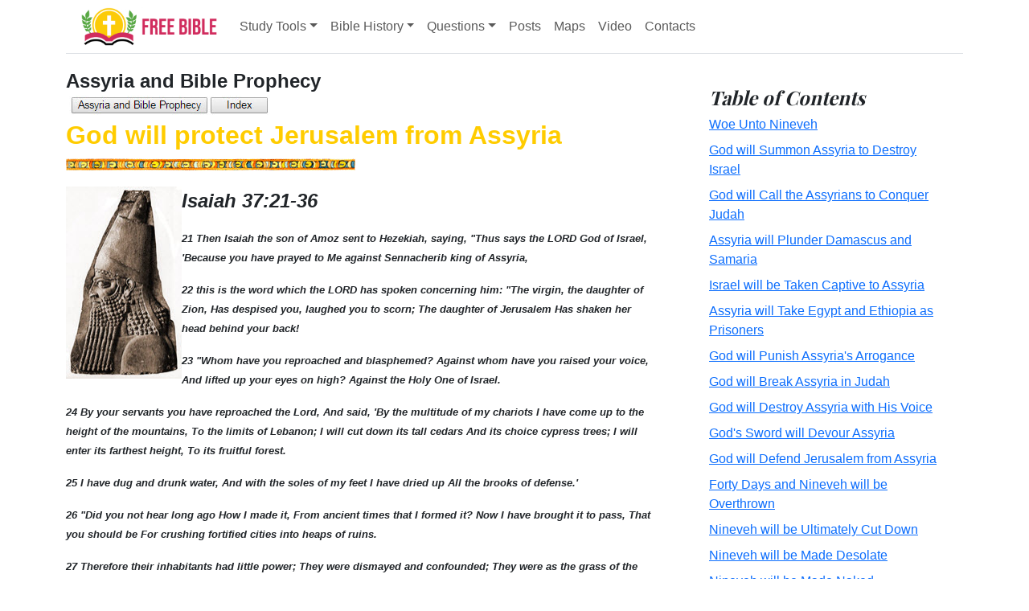

--- FILE ---
content_type: text/html; charset=UTF-8
request_url: https://www.free-bible.com/assyria_and_bible_prophecy/assyria_and_bible_prophecy_god_will_protect_jerusalem_from_assyria.php
body_size: 11237
content:
<!doctype html>
<html lang="en">
<head>
  <meta charset="utf-8">
  <meta name="viewport" content="width=device-width, initial-scale=1">
  <link rel="stylesheet" href="/assets/libs/bootstrap/css/bootstrap.min.css">
  <link href="https://fonts.googleapis.com/css?family=Playfair&#43;Display:700,900&amp;display=swap" rel="stylesheet">
  <link href="/assets/libs/fontawesome/css/all.min.css" rel="stylesheet">
  <link rel="stylesheet" href="/assets/mega-menu/style.css">
  <link rel="stylesheet" href="/assets/css/custom.css">
  <link rel="apple-touch-icon" sizes="180x180" href="/assets/favicon/apple-touch-icon.png">
<link rel="icon" type="image/png" sizes="32x32" href="/assets/favicon/favicon-32x32.png">
<link rel="icon" type="image/png" sizes="16x16" href="/assets/favicon/favicon-16x16.png">
<link rel="manifest" href="/assets/favicon/site.webmanifest">
<link rel="shortcut icon" href="/assets/favicon/favicon.ico">
<meta name="msapplication-TileColor" content="#ffc40d">
<meta name="msapplication-config" content="/assets/favicon/browserconfig.xml">
<meta name="theme-color" content="#ffffff">  <title>God will protect Jerusalem from Assyria - Assyria and Bible Prophecy (Free Bible)</title>
  <meta name="description" content="God will protect Jerusalem for his Name sake and his Servant David's. Free Bible presents an overview of Assyria and Bible Prophecy.">
  <script async src="https://pagead2.googlesyndication.com/pagead/js/adsbygoogle.js?client=ca-pub-6670564004863948" crossorigin="anonymous"></script>
</head>
<body>
  <div class="container">
    <nav class="navbar navbar-expand-lg py-1 mb-3 border-bottom">
  <div class="container-fluid">
    <a class="navbar-brand" href="/"><img src="/assets/img/free-bible-logoV3.png" width="180" alt="Free Bible Online logo"></a>
    <button class="navbar-toggler collapsed" type="button" data-bs-toggle="collapse" data-bs-target="#navbar-content">
      <div class="hamburger-toggle">
        <div class="hamburger">
          <span></span>
          <span></span>
          <span></span>
        </div>
      </div>
    </button>
    <div class="collapse navbar-collapse" id="navbar-content">
      <ul class="navbar-nav mr-auto mb-2 mb-lg-0">
        <li class="nav-item dropdown">
          <a class="nav-link dropdown-toggle" href="#" data-bs-toggle="dropdown" data-bs-auto-close="outside">Study Tools</a>
          <ul class="dropdown-menu shadow">
            <li><a class="dropdown-item" href="/kjv/">Online Bible (KJV)</a></li>
            <li><a class="dropdown-item" href="/studybible/">Picture Study Bible</a></li>
            <li><a class="dropdown-item" href="/smiths/">Smith's Bible Dictionary</a></li>
            <li><a class="dropdown-item" href="/eastons/">Easton's Bible Dictionary</a></li>
            <li><a class="dropdown-item" href="/faussets/">Fausset's Bible Dictionary</a></li>
            <li><a class="dropdown-item" href="/schaffs/">Schaff's Bible Dictionary</a></li>
            <li><a class="dropdown-item" href="/naves/">Naves Topical Bible</a></li>
            <li><a class="dropdown-item" href="/isbe/">ISBE Bible Dictionary</a></li>
            <li><a class="dropdown-item" href="/hitchcock/">Hitchcock's Bible Names Dictionary</a></li>
            <li><a class="dropdown-item" href="/matthew/">Matthew Henry's Commentary</a></li>
            <li><a class="dropdown-item" href="/ibh/">Illustrated Bible History</a></li>
        </ul>
      </li>
      <li class="nav-item dropdown dropdown-mega position-static">
        <a class="nav-link dropdown-toggle" href="#" data-bs-toggle="dropdown" data-bs-auto-close="outside">Bible History</a>
        <div class="dropdown-menu shadow">
          <div class="mega-content px-1">
            <div class="container-fluid">
              <div class="row">
                <div class="col-12 col-sm-4 col-md-3 py-1">
                  <ul class="list-group list-group-flush">
                    <li class="list-group-item"><a class="dropdown-item px-0" href="/assyrian-social-structure/">Ancient Assyrian</a></li>
                    <li class="list-group-item"><a class="dropdown-item px-0" href="/babylonia/">Ancient Babylonia</a></li>
                    <li class="list-group-item"><a class="dropdown-item px-0" href="/map-israel-joshua/">Ancient Canaan</a></li>
                    <li class="list-group-item"><a class="dropdown-item px-0" href="/timeline/">Ancient History Timeline</a></li>
                    <li class="list-group-item"><a class="dropdown-item px-0" href="/ancient_oil_lamps/">Ancient Oil Lamps</a></li>
                    <li class="list-group-item"><a class="dropdown-item px-0" href="/antonia-fortress/">Antonia Fortress</a></li>
                    <li class="list-group-item"><a class="dropdown-item px-0" href="/assyria_archaeology/">Archaeology of Ancient Assyria</a></li>
                    <li class="list-group-item"><a class="dropdown-item px-0" href="/assyria_and_bible_prophecy/">Assyria and Bible Prophecy</a></li>
                    <li class="list-group-item"><a class="dropdown-item px-0" href="/augustus/">Augustus Caesar</a></li>
                    <li class="list-group-item"><a class="dropdown-item px-0" href="/biblestudy/">Background Bible Study</a></li>
                    <li class="list-group-item"><a class="dropdown-item px-0" href="/thebible/">Bible</a></li>
                    <li class="list-group-item"><a class="dropdown-item px-0" href="/geography/">Biblical Geography</a></li>
                    <li class="list-group-item"><a class="dropdown-item px-0" href="/empires/">Fallen Empires</a></li>
                    <li class="list-group-item"><a class="dropdown-item px-0" href="/jerusalem/">First Century Jerusalem</a></li>
                    <li class="list-group-item"><a class="dropdown-item px-0" href="/latin/">Glossary of Latin Words</a></li>
                  </ul>
                </div>
                <div class="col-12 col-sm-4 col-md-3 py-1">
                  <ul class="list-group list-group-flush">
                    <li class="list-group-item"><a class="dropdown-item px-0" href="/herod_agrippa_i/">Herod Agrippa I</a></li>
                    <li class="list-group-item"><a class="dropdown-item px-0" href="/herod_antipas/">Herod Antipas</a></li>
                    <li class="list-group-item"><a class="dropdown-item px-0" href="/herod_the_great/">Herod the Great</a></li>
                    <li class="list-group-item"><a class="dropdown-item px-0" href="/jewishtemple/">Herod's Temple</a></li>
                    <li class="list-group-item"><a class="dropdown-item px-0" href="/highpriests/">High Priest's</a></li>
                    <li class="list-group-item"><a class="dropdown-item px-0" href="/jewishliterature/">Jewish Literature</a></li>
                    <li class="list-group-item"><a class="dropdown-item px-0" href="/texts/">Library collection</a></li>
                    <li class="list-group-item"><a class="dropdown-item px-0" href="/map-davids-kingdom/">Map of David's Kingdom</a></li>
                    <li class="list-group-item"><a class="dropdown-item px-0" href="/map_israel_judah/">Map of the Divided Kingdom</a></li>
                    <li class="list-group-item"><a class="dropdown-item px-0" href="/map_jesus/">Map of the Ministry of Jesus</a></li>
                    <li class="list-group-item"><a class="dropdown-item px-0" href="/books/">Matthew Henry Bible Commentary</a></li>
                    <li class="list-group-item"><a class="dropdown-item px-0" href="/messianicprophecy/">Messianic Prophecy</a></li>
                    <li class="list-group-item"><a class="dropdown-item px-0" href="/nero/">Nero Caesar Emperor</a></li>
                    <li class="list-group-item"><a class="dropdown-item px-0" href="/maps/">Online Bible Maps</a></li>
                    <li class="list-group-item"><a class="dropdown-item px-0" href="/pontius_pilate/">Pontius Pilate</a></li>
                  </ul>
                </div>
                <div class="col-12 col-sm-4 col-md-3 py-1">
                  <ul class="list-group list-group-flush">
                    <li class="list-group-item"><a class="dropdown-item px-0" href="/pauls_first_mission_map/">Paul's First Missionary Journey</a></li>
                    <li class="list-group-item"><a class="dropdown-item px-0" href="/pauls_second_mission_map/">Paul's Second Missionary Journey</a></li>
                    <li class="list-group-item"><a class="dropdown-item px-0" href="/pauls_third_mission_map/">Paul's Third Missionary Journey</a></li>
                    <li class="list-group-item"><a class="dropdown-item px-0" href="/tabernacle/">Tabernacle of Ancient Israel</a></li>
                    <li class="list-group-item"><a class="dropdown-item px-0" href="/taxcollectors/">Tax Collectors</a></li>
                    <li class="list-group-item"><a class="dropdown-item px-0" href="/map_babylonian_captivity/">The Babylonian Captivity</a></li>
                    <li class="list-group-item"><a class="dropdown-item px-0" href="/black-obelisk/">The Black Obelisk of Shalmaneser</a></li>
                    <li class="list-group-item"><a class="dropdown-item px-0" href="/new-testament-books/">The Books of the New Testament</a></li>
                    <li class="list-group-item"><a class="dropdown-item px-0" href="/gentile_court/">The Court of the Gentiles</a></li>
                    <li class="list-group-item"><a class="dropdown-item px-0" href="/court-of-women/">The Court of the Women</a></li>
                    <li class="list-group-item"><a class="dropdown-item px-0" href="/destruction_of_israel/">The Destruction of Israel</a></li>
                    <li class="list-group-item"><a class="dropdown-item px-0" href="/map_fall_of_judah/">The Fall of Judah with Map</a></li>
                    <li class="list-group-item"><a class="dropdown-item px-0" href="/rome/">The History Of Rome</a></li>
                    <li class="list-group-item"><a class="dropdown-item px-0" href="/bible/">The Incredible Bible</a></li>
                  </ul>
                </div>
                <div class="col-12 col-sm-12 col-md-3 py-1">
                  <ul class="list-group list-group-flush">
                    <li class="list-group-item"><a class="dropdown-item px-0" href="/jewishyear/">The Jewish Calendar</a></li>
                    <li class="list-group-item"><a class="dropdown-item px-0" href="/chart_jesus_chronology/">The Life of Jesus</a></li>
                    <li class="list-group-item"><a class="dropdown-item px-0" href="/jesus/">The Life of Jesus</a></li>
                    <li class="list-group-item"><a class="dropdown-item px-0" href="/namesofgod/">The Names of God</a></li>
                    <li class="list-group-item"><a class="dropdown-item px-0" href="/new-testament/">The New Testament</a></li>
                    <li class="list-group-item"><a class="dropdown-item px-0" href="/old-testament/">The Old Testament</a></li>
                    <li class="list-group-item"><a class="dropdown-item px-0" href="/passion/">The Passion of the Christ</a></li>
                    <li class="list-group-item"><a class="dropdown-item px-0" href="/pharisees/">The Pharisees</a></li>
                    <li class="list-group-item"><a class="dropdown-item px-0" href="/the-sacred-year-of-israel/">The Sacred Year of Israel</a></li>
                    <li class="list-group-item"><a class="dropdown-item px-0" href="/samaritans/">The Samaritans</a></li>
                    <li class="list-group-item"><a class="dropdown-item px-0" href="/scribes/">The Scribes</a></li>
                  </ul>
                </div>
              </div>
            </div>
          </div>
        </div>
      </li>
      <li class="nav-item dropdown">
        <a class="nav-link dropdown-toggle" href="#" data-bs-toggle="dropdown" data-bs-auto-close="outside">Questions</a>
        <ul class="dropdown-menu shadow">
          <li><a class="dropdown-item" href="/ancientquestions">Ancient Questions</a></li>
          <li><a class="dropdown-item" href="/biblestudyquestions">Bible Study Questions</a></li>
      </ul>
    </li>
      <li class="nav-item"><a class="nav-link" href="/posts">Posts</a></li>
      <li class="nav-item"><a class="nav-link" href="/map">Maps</a></li>
      <li class="nav-item"><a class="nav-link" href="/video">Video</a></li>
      <li class="nav-item"><a class="nav-link" href="/contact">Contacts</a></li>
    </ul>
    <!--
    <form class="d-flex ms-auto">
    <div class="input-group">
    <input class="form-control border-0 mr-2" type="search" placeholder="Search" aria-label="Search">
    <button class="btn btn-primary border-0" type="submit">Search</button>
  </div>
</form>
-->
</div>
</div>
</nav>
  </div>

  <main class="container">

    <div class="row g-5">
      <div class="col-md-8">

<font size="5"><b>Assyria and Bible Prophecy</b></font><br>
&nbsp;<a href="https://www.free-bible.com/assyria_and_bible_prophecy"><img border="0" src="assyria-bible-prophecy.jpg" width="174" height="25" alt="Assyria and Bible Prophecy"></a><a href="https://www.free-bible.com/assyria_and_bible_prophecy/index.php"><img border="0" src="index-assyria.jpg" width="76" height="25" alt="Index to Assyria and Bible Prophecy"></a><P>
<span style="letter-spacing: normal"><b>
<font face="Arial" size="6" color="#FFCC00">God will protect Jerusalem from
Assyria</font></b></span><br>
<img border="0" alt="bar1.jpg" src="bar1.jpg" width="360" height="15"></P>
<p>
<font size="5" style="font-family: Arial">
<img border="0" src="sargon-2.jpg" alt="King of Assyria" align="left" width="144" height="239"></font></p>
<p>
<b><i>
<font size="5">
Isaiah 37:21-36</font></i></b></p>
<p>
<b><i>
<font size="2">
21 Then Isaiah the son of Amoz sent to Hezekiah, saying, &quot;Thus says the LORD God
of Israel, 'Because you have prayed to Me against Sennacherib king of Assyria,</font></i></b></p>
<p>
<b><i>
<font size="2">
22 this is the word which the LORD has spoken concerning him: &quot;The virgin, the
daughter of Zion, Has despised you, laughed you to scorn; The daughter of
Jerusalem Has shaken her head behind your back!</font></i></b></p>
<p>
<b><i>
<font size="2">
23 &quot;Whom have you reproached and blasphemed? Against whom have you raised your
voice, And lifted up your eyes on high? Against the Holy One of Israel.</font></i></b></p>
<p>
<b><i>
<font size="2">
24 By your servants you have reproached the Lord, And said, 'By the multitude of
my chariots I have come up to the height of the mountains, To the limits of
Lebanon; I will cut down its tall cedars And its choice cypress trees; I will
enter its farthest height, To its fruitful forest.</font></i></b></p>
<p>
<b><i>
<font size="2">
25 I have dug and drunk water, And with the soles of my feet I have dried up All
the brooks of defense.'</font></i></b></p>
<p>
<b><i>
<font size="2">
26 &quot;Did you not hear long ago How I made it, From ancient times that I formed
it? Now I have brought it to pass, That you should be For crushing fortified
cities into heaps of ruins.</font></i></b></p>
<p>
<b><i>
<font size="2">
27 Therefore their inhabitants had little power; They were dismayed and
confounded; They were as the grass of the field And the green herb, As the grass
on the housetops And grain blighted before it is grown.</font></i></b></p>
<p>
<b><i>
<font size="2">
28 &quot;But I know your dwelling place, Your going out and your coming in, And your
rage against Me.</font></i></b></p>
<p>
<b><i>
<font size="2">
29 Because your rage against Me and your tumult Have come up to My ears,
Therefore I will put My hook in your nose And My bridle in your lips, And I will
turn you back By the way which you came.&quot;'</font></i></b></p>
<p>
<b><i>
<font size="2">
30 &quot;This shall be a sign to you: You shall eat this year such as grows of
itself, And the second year what springs from the same; Also in the third year
sow and reap, Plant vineyards and eat the fruit of them.</font></i></b></p>
<p>
<b><i>
<font size="2">
31 And the remnant who have escaped of the house of Judah Shall again take root
downward, And bear fruit upward.</font></i></b></p>
<p>
<b><i>
<font size="2">
32 For out of Jerusalem shall go a remnant, And those who escape from Mount
Zion. The zeal of the LORD of hosts will do this.</font></i></b></p>
<p>
<b><i>
<font size="2">
33 &quot;Therefore thus says the LORD concerning the king of Assyria: 'He shall not
come into this city, Nor shoot an arrow there, Nor come before it with shield,
Nor build a siege mound against it.</font></i></b></p>
<p>
<b><i>
<font size="2">
34 By the way that he came, By the same shall he return; And he shall not come
into this city,' Says the LORD.</font></i></b></p>
<p>
<b><i>
<font size="2">
35 'For I will defend this city, to save it For My own sake and for My servant
David's sake.'&quot;</font></i></b></p>
<p>
<b><i>
<font size="2">
36 Then the angel of the LORD went
out, and killed in the camp of the Assyrians one hundred and eighty-five
thousand; and when people arose early in the morning, there were the corpses --
all dead.</font></i></b></p>
<p>
<b><i>
<font size="2">
37 So Sennacherib king of Assyria departed and went away, returned home, and
remained at Nineveh.</font></i></b></p>
<p>
<b><i>
<font size="2">
38 Now it came to pass, as he was worshiping in the house of Nisroch his god,
that his sons Adrammelech and Sharezer struck him down with the sword; and they
escaped into the land of Ararat. Then Esarhaddon his son reigned in his place.</font></i></b></p>
<p>
&nbsp;</p>
<p>? The miracle of the
Angel of the Lord destroying the army of Assyria was truly one of the most
powerful miracles of the entire Bible. It is recorded 3 times in the Old
Testament (Isaiah 37; 2 Kings 18-19; and 2 Chronicles 32).</font></p>
<p>? In one night the
Angel of the Lord slew the entire Assyrian army (701 B.C.).</font></p>
<P>
<img border="0" alt="bar1.jpg" src="bar1.jpg" width="360" height="15"></P>

  <div class="row">
    <h3 class="pb-4 mb-4 fst-italic border-bottom">Read The Bible</h3>
    <div class="col-md-4 col-sm-12">
      <ul class="list-unstyled text-small">
        <li class="mb-2"><a class="link-secondary text-decoration-none mb-2" href="https://coursebible.com/geneva-bible-gnv">1599 Geneva Bible (GNV)</a></li>
        <li class="mb-2"><a class="link-secondary text-decoration-none mb-2" href="https://coursebible.com/st-century-king-james-version-kj21">21st Century King James Version (KJ21)</a></li>
        <li class="mb-2"><a class="link-secondary text-decoration-none mb-2" href="https://coursebible.com/american-standard-version-asv">American Standard Version (ASV)</a></li>
        <li class="mb-2"><a class="link-secondary text-decoration-none mb-2" href="https://coursebible.com/amplified-bible-amp">Amplified Bible (AMP)</a></li>
        <li class="mb-2"><a class="link-secondary text-decoration-none mb-2" href="https://coursebible.com/amplified-bible-classic-edition-ampc">Amplified Bible, Classic Edition (AMPC)</a></li>
        <li class="mb-2"><a class="link-secondary text-decoration-none mb-2" href="https://coursebible.com/authorized-king-james-version-akjv">Authorized (King James) Version (AKJV)</a></li>
        <li class="mb-2"><a class="link-secondary text-decoration-none mb-2" href="https://coursebible.com/brg-bible-brg">BRG Bible (BRG)</a></li>
        <li class="mb-2"><a class="link-secondary text-decoration-none mb-2" href="https://coursebible.com/christian-standard-bible-csb">Christian Standard Bible (CSB)</a></li>
        <li class="mb-2"><a class="link-secondary text-decoration-none mb-2" href="https://coursebible.com/common-english-bible-ceb">Common English Bible (CEB)</a></li>
        <li class="mb-2"><a class="link-secondary text-decoration-none mb-2" href="https://coursebible.com/complete-jewish-bible-cjb">Complete Jewish Bible (CJB)</a></li>
        <li class="mb-2"><a class="link-secondary text-decoration-none mb-2" href="https://coursebible.com/contemporary-english-version-cev">Contemporary English Version (CEV)</a></li>
        <li class="mb-2"><a class="link-secondary text-decoration-none mb-2" href="https://coursebible.com/darby-translation-darby">Darby Translation (DARBY)</a></li>
        <li class="mb-2"><a class="link-secondary text-decoration-none mb-2" href="https://coursebible.com/disciples-literal-new-testament-dlnt">Disciples’ Literal New Testament (DLNT)</a></li>
        <li class="mb-2"><a class="link-secondary text-decoration-none mb-2" href="https://coursebible.com/douay-rheims-1899-american-edition-dra">Douay-Rheims 1899 American Edition (DRA)</a></li>
        <li class="mb-2"><a class="link-secondary text-decoration-none mb-2" href="https://coursebible.com/easy-to-read-version-erv">Easy-to-Read Version (ERV)</a></li>
        <li class="mb-2"><a class="link-secondary text-decoration-none mb-2" href="https://coursebible.com/english-standard-version-esv">English Standard Version (ESV)</a></li>
        <li class="mb-2"><a class="link-secondary text-decoration-none mb-2" href="https://coursebible.com/english-standard-version-anglicised-esvuk">English Standard Version Anglicised (ESVUK)</a></li>
        <li class="mb-2"><a class="link-secondary text-decoration-none mb-2" href="https://coursebible.com/evangelical-heritage-version-ehv">Evangelical Heritage Version (EHV)</a></li>
        <li class="mb-2"><a class="link-secondary text-decoration-none mb-2" href="https://coursebible.com/expanded-bible-exb">Expanded Bible (EXB)</a></li>
        <li class="mb-2"><a class="link-secondary text-decoration-none mb-2" href="https://coursebible.com/god-s-word-translation-gw">GOD’S WORD Translation (GW)</a></li>
        <li class="mb-2"><a class="link-secondary text-decoration-none mb-2" href="https://coursebible.com/good-news-translation-gnt">Good News Translation (GNT)</a></li>
        <li class="mb-2"><a class="link-secondary text-decoration-none mb-2" href="https://coursebible.com/holman-christian-standard-bible-hcsb">Holman Christian Standard Bible (HCSB)</a></li>
      </ul>
    </div>
    <div class="col-md-4 col-sm-12">
      <ul class="list-unstyled text-small">
        <li class="mb-2"><a class="link-secondary text-decoration-none mb-2" href="https://coursebible.com/international-children-s-bible-icb">International Children’s Bible (ICB)</a></li>
        <li class="mb-2"><a class="link-secondary text-decoration-none mb-2" href="https://coursebible.com/international-standard-version-isv">International Standard Version (ISV)</a></li>
        <li class="mb-2"><a class="link-secondary text-decoration-none mb-2" href="https://coursebible.com/j-b-phillips-new-testament-phillips">J.B. Phillips New Testament (PHILLIPS)</a></li>
        <li class="mb-2"><a class="link-secondary text-decoration-none mb-2" href="https://coursebible.com/jubilee-bible-2000-jub">Jubilee Bible 2000 (JUB)</a></li>
        <li class="mb-2"><a class="link-secondary text-decoration-none mb-2" href="https://coursebible.com/king-james-version-kjv">King James Version (KJV)</a></li>
        <li class="mb-2"><a class="link-secondary text-decoration-none mb-2" href="https://coursebible.com/lexham-english-bible-leb">Lexham English Bible (LEB)</a></li>
        <li class="mb-2"><a class="link-secondary text-decoration-none mb-2" href="https://coursebible.com/living-bible-tlb">Living Bible (TLB)</a></li>
        <li class="mb-2"><a class="link-secondary text-decoration-none mb-2" href="https://coursebible.com/modern-english-version-mev">Modern English Version (MEV)</a></li>
        <li class="mb-2"><a class="link-secondary text-decoration-none mb-2" href="https://coursebible.com/mounce-reverse-interlinear-new-testament-mounce">Mounce Reverse Interlinear New Testament (MOUNCE)</a></li>
        <li class="mb-2"><a class="link-secondary text-decoration-none mb-2" href="https://coursebible.com/names-of-god-bible-nog">Names of God Bible (NOG)</a></li>
        <li class="mb-2"><a class="link-secondary text-decoration-none mb-2" href="https://coursebible.com/new-american-bible-revised-edition-nabre">New American Bible (Revised Edition) (NABRE)</a></li>
        <li class="mb-2"><a class="link-secondary text-decoration-none mb-2" href="https://coursebible.com/new-american-standard-bible-nasb">New American Standard Bible (NASB)</a></li>
        <li class="mb-2"><a class="link-secondary text-decoration-none mb-2" href="https://coursebible.com/new-american-standard-bible-1995-nasb1995">New American Standard Bible 1995 (NASB1995)</a></li>
        <li class="mb-2"><a class="link-secondary text-decoration-none mb-2" href="https://coursebible.com/new-catholic-bible-ncb">New Catholic Bible (NCB)</a></li>
        <li class="mb-2"><a class="link-secondary text-decoration-none mb-2" href="https://coursebible.com/new-century-version-ncv">New Century Version (NCV)</a></li>
        <li class="mb-2"><a class="link-secondary text-decoration-none mb-2" href="https://coursebible.com/new-english-translation-net">New English Translation (NET)</a></li>
        <li class="mb-2"><a class="link-secondary text-decoration-none mb-2" href="https://coursebible.com/new-international-reader-s-version-nirv">New International Reader's Version (NIRV)</a></li>
        <li class="mb-2"><a class="link-secondary text-decoration-none mb-2" href="https://coursebible.com/new-international-version-uk-nivuk">New International Version - UK (NIVUK)</a></li>
        <li class="mb-2"><a class="link-secondary text-decoration-none mb-2" href="https://coursebible.com/new-international-version-niv">New International Version (NIV)</a></li>
        <li class="mb-2"><a class="link-secondary text-decoration-none mb-2" href="https://coursebible.com/new-king-james-version-nkjv">New King James Version (NKJV)</a></li>
        <li class="mb-2"><a class="link-secondary text-decoration-none mb-2" href="https://coursebible.com/new-life-version-nlv">New Life Version (NLV)</a></li>
        <li class="mb-2"><a class="link-secondary text-decoration-none mb-2" href="https://coursebible.com/new-living-translation-nlt">New Living Translation (NLT)</a></li>
      </ul>
    </div>
    <div class="col-md-4 col-sm-12">
      <ul class="list-unstyled text-small">
        <li class="mb-2"><a class="link-secondary text-decoration-none mb-2" href="https://coursebible.com/new-matthew-bible-nmb">New Matthew Bible (NMB)</a></li>
        <li class="mb-2"><a class="link-secondary text-decoration-none mb-2" href="https://coursebible.com/new-revised-standard-version-nrsv">New Revised Standard Version (NRSV)</a></li>
        <li class="mb-2"><a class="link-secondary text-decoration-none mb-2" href="https://coursebible.com/new-revised-standard-version-catholic-edition-nrsvce">New Revised Standard Version Catholic Edition (NRSVCE)</a></li>
        <li class="mb-2"><a class="link-secondary text-decoration-none mb-2" href="https://coursebible.com/new-revised-standard-version-anglicised-nrsva">New Revised Standard Version, Anglicised (NRSVA)</a></li>
        <li class="mb-2"><a class="link-secondary text-decoration-none mb-2" href="https://coursebible.com/new-revised-standard-version-anglicised-catholic-edition-nrsvace">New Revised Standard Version, Anglicised Catholic Edition (NRSVACE)</a></li>
        <li class="mb-2"><a class="link-secondary text-decoration-none mb-2" href="https://coursebible.com/new-testament-for-everyone-nte">New Testament for Everyone (NTE)</a></li>
        <li class="mb-2"><a class="link-secondary text-decoration-none mb-2" href="https://coursebible.com/orthodox-jewish-bible-ojb">Orthodox Jewish Bible (OJB)</a></li>
        <li class="mb-2"><a class="link-secondary text-decoration-none mb-2" href="https://coursebible.com/revised-geneva-translation-rgt">Revised Geneva Translation (RGT)</a></li>
        <li class="mb-2"><a class="link-secondary text-decoration-none mb-2" href="https://coursebible.com/revised-standard-version-rsv">Revised Standard Version (RSV)</a></li>
        <li class="mb-2"><a class="link-secondary text-decoration-none mb-2" href="https://coursebible.com/revised-standard-version-catholic-edition-rsvce">Revised Standard Version Catholic Edition (RSVCE)</a></li>
        <li class="mb-2"><a class="link-secondary text-decoration-none mb-2" href="https://coursebible.com/the-message-msg">The Message (MSG)</a></li>
        <li class="mb-2"><a class="link-secondary text-decoration-none mb-2" href="https://coursebible.com/the-voice-voice">The Voice (VOICE)</a></li>
        <li class="mb-2"><a class="link-secondary text-decoration-none mb-2" href="https://coursebible.com/tree-of-life-version-tlv">Tree of Life Version (TLV)</a></li>
        <li class="mb-2"><a class="link-secondary text-decoration-none mb-2" href="https://coursebible.com/world-english-bible-web">World English Bible (WEB)</a></li>
        <li class="mb-2"><a class="link-secondary text-decoration-none mb-2" href="https://coursebible.com/worldwide-english-new-testament-we">Worldwide English (New Testament) (WE)</a></li>
        <li class="mb-2"><a class="link-secondary text-decoration-none mb-2" href="https://coursebible.com/wycliffe-bible-wyc">Wycliffe Bible (WYC)</a></li>
        <li class="mb-2"><a class="link-secondary text-decoration-none mb-2" href="https://coursebible.com/young-s-literal-translation-ylt">Young's Literal Translation (YLT)</a></li>
      </ul>
    </div>
  </div>
</div>

<div class="col-md-4">
  <div class="position-sticky" style="top: 2rem;">
          <div class="p-4">
        <h4 class="fst-italic">Table of Contents</h4>
      <ul class="list-unstyled mb-0">
  <li class="mb-2"><a href="/assyria_and_bible_prophecy/assyria_and_bible_prophecy_woe_unto_nineveh.php">Woe Unto Nineveh</a></li>
  <li class="mb-2"><a href="/assyria_and_bible_prophecy/assyria_and_bible_prophecy_god_will_call_assyria_to_destroy_israel.php">God will Summon Assyria to Destroy Israel</a></li>
  <li class="mb-2"><a href="/assyria_and_bible_prophecy/assyria_and_bible_prophecy_god_will_call_the_assyrians_to_conquer_judah.php">God will Call the Assyrians to Conquer Judah</a></li>
  <li class="mb-2"><a href="/assyria_and_bible_prophecy/assyria_and_bible_prophecy_assyria_will_plunder_damascus_and_samaria.php">Assyria will Plunder Damascus and Samaria</a></li>
  <li class="mb-2"><a href="/assyria_and_bible_prophecy/assyria_and_bible_prophecy_israel_will_be_taken_captive_to_assyria.php">Israel will be Taken Captive to Assyria</a></li>
  <li class="mb-2"><a href="/assyria_and_bible_prophecy/assyria_and_bible_prophecy_assyria_will_take_egypt_and_ethiopia_as_prisoners.php">Assyria will Take Egypt and Ethiopia as Prisoners</a></li>
  <li class="mb-2"><a href="/assyria_and_bible_prophecy/assyria_and_bible_prophecy_god_will_punish_assyria_s_arrogance.php">God will Punish Assyria's Arrogance</a></li>
  <li class="mb-2"><a href="/assyria_and_bible_prophecy/assyria_and_bible_prophecy_god_will_break_assyria_in_his_land.php">God will Break Assyria in Judah</a></li>
  <li class="mb-2"><a href="/assyria_and_bible_prophecy/assyria_and_bible_prophecy_god_will_destroy_assyria_with_his_voice.php">God will Destroy Assyria with His Voice</a></li>
  <li class="mb-2"><a href="/assyria_and_bible_prophecy/assyria_and_bible_prophecy_god_s_sword_will_devour_assyria.php">God's Sword will Devour Assyria</a></li>
  <li class="mb-2"><a href="/assyria_and_bible_prophecy/assyria_and_bible_prophecy_god_will_defend_jerusalem_from_assyria.php">God will Defend Jerusalem from Assyria</a></li>
  <li class="mb-2"><a href="/assyria_and_bible_prophecy/assyria_and_bible_prophecy_40_days_and_nineveh_will_be_overthrown.php">Forty Days and Nineveh will be Overthrown</a></li>
  <li class="mb-2"><a href="/assyria_and_bible_prophecy/assyria_and_bible_prophecy_nineveh_will_be_ultimately_cut_down.php">Nineveh will be Ultimately Cut Down</a></li>
  <li class="mb-2"><a href="/assyria_and_bible_prophecy/assyria_and_bible_prophecy_nineveh_will_be_made_desolate.php">Nineveh will be Made Desolate</a></li>
  <li class="mb-2"><a href="/assyria_and_bible_prophecy/assyria_and_bible_prophecy_nineveh_will_be_made_naked.php">Nineveh will be Made Naked</a></li>
  <li class="mb-2"><a href="/assyria_and_bible_prophecy/assyria_and_bible_prophecy_god_will_make_assyria_a_desolation.php">God will make Assyria a Desolation</a></li>
  <li class="mb-2"><a href="/assyria_and_bible_prophecy/assyria_and_bible_prophecy_the_pride_of_assyria_will_be_brought_down.php">The Pride of Assyria will be Brought Down</a></li>
  <li class="mb-2"><a href="/assyria_and_bible_prophecy/assyria_and_bible_prophecy_assyrians_will_accept_jesus.php">Assyrians will Accept Jesus</a></li>
</ul>
    </div>
      

    <div class="p-4">
      <h4 class="fst-italic">Main Menu</h4>
      <ul class="list-unstyled mb-0">
        <li class="mb-2"><a href="/assyrian-social-structure/">Ancient Assyrian Social Structure</a></li><li class="mb-2"><a href="/babylonia/">Ancient Babylonia</a></li><li class="mb-2"><a href="/map-israel-joshua/">Ancient Canaan During the Time of Joshua</a></li><li class="mb-2"><a href="/timeline/">Ancient History Timeline</a></li><li class="mb-2"><a href="/ancient_oil_lamps/">Ancient Oil Lamps</a></li><li class="mb-2"><a href="/antonia-fortress/">Antonia Fortress</a></li><li class="mb-2"><a href="/assyria_archaeology/">Archaeology of Ancient Assyria</a></li><li class="mb-2"><a href="/assyria_and_bible_prophecy/">Assyria and Bible Prophecy</a></li><li class="mb-2"><a href="/augustus/">Augustus Caesar</a></li><li class="mb-2"><a href="/biblestudy/">Background Bible Study</a></li><li class="mb-2"><a href="/thebible/">Bible</a></li><li class="mb-2"><a href="/geography/">Biblical Geography</a></li><li class="mb-2"><a href="/empires/">Fallen Empires - Archaeological Discoveries and the Bible</a></li><li class="mb-2"><a href="/jerusalem/">First Century Jerusalem</a></li><li class="mb-2"><a href="/latin/">Glossary of Latin Words</a></li><li class="mb-2"><a href="/herod_agrippa_i/">Herod Agrippa I</a></li><li class="mb-2"><a href="/herod_antipas/">Herod Antipas</a></li><li class="mb-2"><a href="/herod_the_great/">Herod the Great</a></li><li class="mb-2"><a href="/jewishtemple/">Herod's Temple</a></li><li class="mb-2"><a href="/highpriests/">High Priest's in New Testament Times</a></li><li class="mb-2"><a href="/jewishliterature/">Jewish Literature in New Testament Times</a></li><li class="mb-2"><a href="/texts/">Library collection</a></li><li class="mb-2"><a href="/map-davids-kingdom/">Map of David's Kingdom</a></li><li class="mb-2"><a href="/map_israel_judah/">Map of the Divided Kingdom - Israel and Judah</a></li><li class="mb-2"><a href="/map_jesus/">Map of the Ministry of Jesus</a></li><li class="mb-2"><a href="/books/">Matthew Henry Bible Commentary</a></li><li class="mb-2"><a href="/messianicprophecy/">Messianic Prophecy</a></li><li class="mb-2"><a href="/nero/">Nero Caesar Emperor</a></li><li class="mb-2"><a href="/maps/">Online Bible Maps</a></li><li class="mb-2"><a href="/pauls_first_mission_map/">Paul's First Missionary Journey</a></li><li class="mb-2"><a href="/pauls_second_mission_map/">Paul's Second Missionary Journey</a></li><li class="mb-2"><a href="/pauls_third_mission_map/">Paul's Third Missionary Journey</a></li><li class="mb-2"><a href="/pontius_pilate/">Pontius Pilate</a></li><li class="mb-2"><a href="/ancientquestions/">Questions About the Ancient World</a></li><li class="mb-2"><a href="/tabernacle/">Tabernacle of Ancient Israel</a></li><li class="mb-2"><a href="/taxcollectors/">Tax Collectors in New Testament Times</a></li><li class="mb-2"><a href="/map_babylonian_captivity/">The Babylonian Captivity</a></li><li class="mb-2"><a href="/black-obelisk/">The Black Obelisk of Shalmaneser</a></li><li class="mb-2"><a href="/new-testament-books/">The Books of the New Testament</a></li><li class="mb-2"><a href="/gentile_court/">The Court of the Gentiles</a></li><li class="mb-2"><a href="/court-of-women/">The Court of the Women in the Temple</a></li><li class="mb-2"><a href="/destruction_of_israel/">The Destruction of Israel</a></li><li class="mb-2"><a href="/map_fall_of_judah/">The Fall of Judah with Map</a></li><li class="mb-2"><a href="/rome/">The History Of Rome</a></li><li class="mb-2"><a href="/bible/">The Incredible Bible</a></li><li class="mb-2"><a href="/jewishyear/">The Jewish Calendar in Ancient Hebrew History</a></li><li class="mb-2"><a href="/chart_jesus_chronology/">The Life of Jesus in Chronological Order</a></li><li class="mb-2"><a href="/jesus/">The Life of Jesus in Harmony</a></li><li class="mb-2"><a href="/namesofgod/">The Names of God</a></li><li class="mb-2"><a href="/new-testament/">The New Testament</a></li><li class="mb-2"><a href="/old-testament/">The Old Testament</a></li><li class="mb-2"><a href="/passion/">The Passion of the Christ</a></li><li class="mb-2"><a href="/pharisees/">The Pharisees</a></li><li class="mb-2"><a href="/the-sacred-year-of-israel/">The Sacred Year of Israel in New Testament Times</a></li><li class="mb-2"><a href="/samaritans/">The Samaritans</a></li><li class="mb-2"><a href="/scribes/">The Scribes</a></li>      </ul>
    </div>

    <div class="p-4">
      <h4 class="fst-italic">Ancient Questions</h4>
      <ul class="list-unstyled mb-0">
        <li class="mb-2"><a href="/ancientquestions/why-do-the-huldah-gates-appear-different-in-ancient-replicas-and-modern-photos">Why Do the Huldah Gates Appear Different in Ancient Replicas and Modern Photos?</a></li><li class="mb-2"><a href="/ancientquestions/what-is-the-origin-of-the-japanese-and-chinese-peoples-a-biblical-perspective">What Is the Origin of the Japanese and Chinese Peoples? A Biblical Perspective</a></li><li class="mb-2"><a href="/ancientquestions/how-did-the-ancient-greeks-and-romans-practice-medicine-and-treat-illnesses">How did the ancient Greeks and Romans practice medicine and treat illnesses?</a></li><li class="mb-2"><a href="/ancientquestions/what-were-the-major-contributions-of-ancient-babylon-to-mathematics-and-astronomy">What were the major contributions of ancient Babylon to mathematics and astronomy?</a></li><li class="mb-2"><a href="/ancientquestions/how-did-the-ancient-persians-create-and-administer-their-vast-empire">How did the ancient Persians create and administer their vast empire?</a></li><li class="mb-2"><a href="/ancientquestions/what-were-the-cultural-and-artistic-achievements-of-ancient-india-particularly-during-the-gupta-empire">What were the cultural and artistic achievements of ancient India, particularly during the Gupta Empire?</a></li><li class="mb-2"><a href="/ancientquestions/how-did-ancient-civilizations-like-the-incas-and-aztecs-build-their-remarkable-cities-and-structures">How did ancient civilizations like the Incas and Aztecs build their remarkable cities and structures?</a></li><li class="mb-2"><a href="/ancientquestions/what-were-the-major-trade-routes-and-trading-practices-of-the-ancient-world">What were the major trade routes and trading practices of the ancient world?</a></li><li class="mb-2"><a href="/ancientquestions/what-was-the-role-of-slavery-in-ancient-societies-like-rome-and-greece">What was the role of slavery in ancient societies like Rome and Greece?</a></li><li class="mb-2"><a href="/ancientquestions/how-did-the-ancient-mayans-develop-their-sophisticated-calendar-system">How did the ancient Mayans develop their sophisticated calendar system?</a></li>      </ul>
    </div>

    <div class="p-4">
      <h4 class="fst-italic">Bible Study Questions</h4>
      <ul class="list-unstyled mb-0">
        <li class="mb-2"><a href="/biblestudyquestions/why-do-christians-celebrate-christmas">Why Do Christians Celebrate Christmas?</a></li><li class="mb-2"><a href="/biblestudyquestions/how-many-chapters-are-there-in-the-bible">How Many Chapters Are There in the Bible?</a></li><li class="mb-2"><a href="/biblestudyquestions/the-five-key-visions-in-the-new-testament">The Five Key Visions in the New Testament</a></li><li class="mb-2"><a href="/biblestudyquestions/the-400-year-prophecy-unpacking-genesis-15-and-the-journey-of-a-people">The 400-Year Prophecy: Unpacking Genesis 15 and the Journey of a People</a></li><li class="mb-2"><a href="/biblestudyquestions/the-authorized-king-james-version-akjv">The Authorized (King James) Version (AKJV): Historical Significance, Translation Methodology, and Lasting Impact</a></li><li class="mb-2"><a href="/biblestudyquestions/exploring-the-english-standard-version-esv-its-aspects-comparisons-impact-on-biblical-studies-and-church-use">Exploring the English Standard Version (ESV): Its Aspects, Comparisons, Impact on Biblical Studies, and Church Use</a></li><li class="mb-2"><a href="/biblestudyquestions/a-detailed-historical-analysis-of-language-updates-in-the-kj21-comparison-with-other-versions">A Detailed Historical Analysis of Language Updates in the KJ21: Comparison with Other Versions</a></li><li class="mb-2"><a href="/biblestudyquestions/a-detailed-historical-analysis-of-the-american-standard-version-asv-comparison">A Detailed Historical Analysis of the American Standard Version (ASV): Comparison to the King James Version, Influence on Later Translations, and Evaluation of Strengths and Weaknesses</a></li><li class="mb-2"><a href="/biblestudyquestions/a-detailed-historical-analysis-of-amplifications-in-the-amplified-bible-amp">A Detailed Historical Analysis of Amplifications in the Amplified Bible (AMP) and Its Comparison to Other Bible Translations</a></li><li class="mb-2"><a href="/biblestudyquestions/detailed-historical-analysis-of-the-amplified-bible-classic-edition-ampc">Detailed Historical Analysis of the Amplified Bible Classic Edition (AMPC): Examples of Amplifications and Comparative Analysis with Other Bible Translations</a></li>      </ul>
    </div>

    <div class="p-4 mb-3 bg-body-tertiary rounded">
      <h4 class="fst-italic">About</h4>
      <p>Welcome to Free Bible: Unearthing the Past, Illuminating the Present! Step into a world where ancient history and biblical narratives intertwine, inviting you to explore the rich tapestry of human civilization.</p>
<p>Discover the captivating stories of forgotten empires, delve into the customs and cultures of our ancestors, and witness the remarkable findings unearthed by dedicated archaeologists.</p>
<p>Immerse yourself in a treasure trove of knowledge, where the past comes alive and illuminates our understanding of the present.</p>
<p>Join us on this extraordinary journey through time, where curiosity is rewarded and ancient mysteries await your exploration.</p>    </div>

    <div>
      <h4 class="fst-italic">Recent posts</h4>
      <ul class="list-unstyled">
                  <li>
                    <a class="d-flex flex-column flex-lg-row gap-3 align-items-start align-items-lg-center py-3 link-body-emphasis text-decoration-none border-top"
                    href="/posts/religion-in-the-u.s-where-belief-is-quietly-changing">
                      <img src="/images/uploads/common/__100/Religion_in_the_U.S_.-_Where_Belief_Is_Quietly_Changing_.jpeg" alt="Religion in the U.S.: Where Belief Is Quietly Changing post image" width="100"/>
                      <div class="col-lg-8">
                        <h6 class="mb-0">Religion in the U.S.: Where Belief Is Quietly Changing</h6>
                        <small class="text-body-secondary">Religion in the United States is not disappearing, but it is gradually reshaping itself in ways that are easy to overlook. Public debates often focus ...</small>
                      </div>
                    </a>
                  </li>
                    <li>
                    <a class="d-flex flex-column flex-lg-row gap-3 align-items-start align-items-lg-center py-3 link-body-emphasis text-decoration-none border-top"
                    href="/posts/best-free-microsoft-office-alternatives-in-2026">
                      <img src="/images/uploads/common/__100/best-free-microsoft-office-alternatives-in-2026.png" alt="Best Free Microsoft Office Alternatives in 2026 post image" width="100"/>
                      <div class="col-lg-8">
                        <h6 class="mb-0">Best Free Microsoft Office Alternatives in 2026</h6>
                        <small class="text-body-secondary">Microsoft Office is the standard of productivity but not all can afford its subscription model. Luckily, there are free alternatives that will provide...</small>
                      </div>
                    </a>
                  </li>
                    <li>
                    <a class="d-flex flex-column flex-lg-row gap-3 align-items-start align-items-lg-center py-3 link-body-emphasis text-decoration-none border-top"
                    href="/posts/joaeo-cotrim-de-figueiredo-a-journey-from-business-leader-to-presidential-hope-for-a-modern-portugal">
                      <img src="/images/uploads/common/__100/joaeo-cotrim-de-figueiredo-a-journey-from-business-leader-to-presidential-hope-for-a-modern-portugal.jpg" alt="João Cotrim de Figueiredo: A Journey from Business Leader to Presidential Hope for a Modern Portugal post image" width="100"/>
                      <div class="col-lg-8">
                        <h6 class="mb-0">João Cotrim de Figueiredo: A Journey from Business Leader to Presidential Hope for a Modern Portugal</h6>
                        <small class="text-body-secondary">João Cotrim de Figueiredo (full name: João Fernando Cotrim de Figueiredo), born on June 24, 1961, in Lisbon, Portugal, is a prominent Portuguese bus...</small>
                      </div>
                    </a>
                  </li>
                    <li>
                    <a class="d-flex flex-column flex-lg-row gap-3 align-items-start align-items-lg-center py-3 link-body-emphasis text-decoration-none border-top"
                    href="/posts/modern-christian-abstract-art">
                      <img src="/assets/img/no-image.png" alt="Modern Christian Abstract Art Canvas Prints | Artesty post image" width="100"/>
                      <div class="col-lg-8">
                        <h6 class="mb-0">Modern Christian Abstract Art Canvas Prints | Artesty</h6>
                        <small class="text-body-secondary">Modern Christian Abstract Art: Contemporary Spiritual Wall Art for a Modern Home
Modern Christian art makes it easier to bring faith into everyday spa...</small>
                      </div>
                    </a>
                  </li>
                    <li>
                    <a class="d-flex flex-column flex-lg-row gap-3 align-items-start align-items-lg-center py-3 link-body-emphasis text-decoration-none border-top"
                    href="/posts/best-paphos-property-developers-and-how-to-choose-the-right-one">
                      <img src="/assets/img/no-image.png" alt="Best Paphos property developers (and how to choose the right one) post image" width="100"/>
                      <div class="col-lg-8">
                        <h6 class="mb-0">Best Paphos property developers (and how to choose the right one)</h6>
                        <small class="text-body-secondary">Buying property in Paphos is one of the most popular real-estate decisions in Cyprus, whether the goal is relocation, lifestyle living, or long-term i...</small>
                      </div>
                    </a>
                  </li>
                </ul>
    </div>

  </div>
</div>
</div>

</main>

<footer class="container py-5">
  <div class="row">
    <h3 class="pb-4 mb-4 fst-italic border-bottom">Site Index</h3>
    <div class="col-md-4 col-sm-12"><ul class="list-unstyled text-small"><li class="mb-2"><a class="link-secondary text-decoration-none mb-2" href="/assyrian-social-structure/">Ancient Assyrian Social Structure</a></li><li class="mb-2"><a class="link-secondary text-decoration-none mb-2" href="/babylonia/">Ancient Babylonia</a></li><li class="mb-2"><a class="link-secondary text-decoration-none mb-2" href="/map-israel-joshua/">Ancient Canaan During the Time of Joshua</a></li><li class="mb-2"><a class="link-secondary text-decoration-none mb-2" href="/timeline/">Ancient History Timeline</a></li><li class="mb-2"><a class="link-secondary text-decoration-none mb-2" href="/ancient_oil_lamps/">Ancient Oil Lamps</a></li><li class="mb-2"><a class="link-secondary text-decoration-none mb-2" href="/antonia-fortress/">Antonia Fortress</a></li><li class="mb-2"><a class="link-secondary text-decoration-none mb-2" href="/assyria_archaeology/">Archaeology of Ancient Assyria</a></li><li class="mb-2"><a class="link-secondary text-decoration-none mb-2" href="/assyria_and_bible_prophecy/">Assyria and Bible Prophecy</a></li><li class="mb-2"><a class="link-secondary text-decoration-none mb-2" href="/augustus/">Augustus Caesar</a></li><li class="mb-2"><a class="link-secondary text-decoration-none mb-2" href="/biblestudy/">Background Bible Study</a></li><li class="mb-2"><a class="link-secondary text-decoration-none mb-2" href="/thebible/">Bible</a></li><li class="mb-2"><a class="link-secondary text-decoration-none mb-2" href="/geography/">Biblical Geography</a></li><li class="mb-2"><a class="link-secondary text-decoration-none mb-2" href="/empires/">Fallen Empires - Archaeological Discoveries and the Bible</a></li><li class="mb-2"><a class="link-secondary text-decoration-none mb-2" href="/jerusalem/">First Century Jerusalem</a></li><li class="mb-2"><a class="link-secondary text-decoration-none mb-2" href="/latin/">Glossary of Latin Words</a></li>  </ul></div><div class="col-md-4 col-sm-12"><ul class="list-unstyled text-small"><li class="mb-2"><a class="link-secondary text-decoration-none mb-2" href="/herod_agrippa_i/">Herod Agrippa I</a></li><li class="mb-2"><a class="link-secondary text-decoration-none mb-2" href="/herod_antipas/">Herod Antipas</a></li><li class="mb-2"><a class="link-secondary text-decoration-none mb-2" href="/herod_the_great/">Herod the Great</a></li><li class="mb-2"><a class="link-secondary text-decoration-none mb-2" href="/jewishtemple/">Herod's Temple</a></li><li class="mb-2"><a class="link-secondary text-decoration-none mb-2" href="/highpriests/">High Priest's in New Testament Times</a></li><li class="mb-2"><a class="link-secondary text-decoration-none mb-2" href="/jewishliterature/">Jewish Literature in New Testament Times</a></li><li class="mb-2"><a class="link-secondary text-decoration-none mb-2" href="/texts/">Library collection</a></li><li class="mb-2"><a class="link-secondary text-decoration-none mb-2" href="/map-davids-kingdom/">Map of David's Kingdom</a></li><li class="mb-2"><a class="link-secondary text-decoration-none mb-2" href="/map_israel_judah/">Map of the Divided Kingdom - Israel and Judah</a></li><li class="mb-2"><a class="link-secondary text-decoration-none mb-2" href="/map_jesus/">Map of the Ministry of Jesus</a></li><li class="mb-2"><a class="link-secondary text-decoration-none mb-2" href="/books/">Matthew Henry Bible Commentary</a></li><li class="mb-2"><a class="link-secondary text-decoration-none mb-2" href="/messianicprophecy/">Messianic Prophecy</a></li><li class="mb-2"><a class="link-secondary text-decoration-none mb-2" href="/nero/">Nero Caesar Emperor</a></li><li class="mb-2"><a class="link-secondary text-decoration-none mb-2" href="/maps/">Online Bible Maps</a></li><li class="mb-2"><a class="link-secondary text-decoration-none mb-2" href="/pauls_first_mission_map/">Paul's First Missionary Journey</a></li>  </ul></div><div class="col-md-4 col-sm-12"><ul class="list-unstyled text-small"><li class="mb-2"><a class="link-secondary text-decoration-none mb-2" href="/pauls_second_mission_map/">Paul's Second Missionary Journey</a></li><li class="mb-2"><a class="link-secondary text-decoration-none mb-2" href="/pauls_third_mission_map/">Paul's Third Missionary Journey</a></li><li class="mb-2"><a class="link-secondary text-decoration-none mb-2" href="/pontius_pilate/">Pontius Pilate</a></li><li class="mb-2"><a class="link-secondary text-decoration-none mb-2" href="/ancientquestions/">Questions About the Ancient World</a></li><li class="mb-2"><a class="link-secondary text-decoration-none mb-2" href="/tabernacle/">Tabernacle of Ancient Israel</a></li><li class="mb-2"><a class="link-secondary text-decoration-none mb-2" href="/taxcollectors/">Tax Collectors in New Testament Times</a></li><li class="mb-2"><a class="link-secondary text-decoration-none mb-2" href="/map_babylonian_captivity/">The Babylonian Captivity</a></li><li class="mb-2"><a class="link-secondary text-decoration-none mb-2" href="/black-obelisk/">The Black Obelisk of Shalmaneser</a></li><li class="mb-2"><a class="link-secondary text-decoration-none mb-2" href="/new-testament-books/">The Books of the New Testament</a></li><li class="mb-2"><a class="link-secondary text-decoration-none mb-2" href="/gentile_court/">The Court of the Gentiles</a></li><li class="mb-2"><a class="link-secondary text-decoration-none mb-2" href="/court-of-women/">The Court of the Women in the Temple</a></li><li class="mb-2"><a class="link-secondary text-decoration-none mb-2" href="/destruction_of_israel/">The Destruction of Israel</a></li><li class="mb-2"><a class="link-secondary text-decoration-none mb-2" href="/map_fall_of_judah/">The Fall of Judah with Map</a></li><li class="mb-2"><a class="link-secondary text-decoration-none mb-2" href="/rome/">The History Of Rome</a></li><li class="mb-2"><a class="link-secondary text-decoration-none mb-2" href="/bible/">The Incredible Bible</a></li>  </ul></div><div class="col-md-4 col-sm-12"><ul class="list-unstyled text-small"><li class="mb-2"><a class="link-secondary text-decoration-none mb-2" href="/jewishyear/">The Jewish Calendar in Ancient Hebrew History</a></li><li class="mb-2"><a class="link-secondary text-decoration-none mb-2" href="/chart_jesus_chronology/">The Life of Jesus in Chronological Order</a></li><li class="mb-2"><a class="link-secondary text-decoration-none mb-2" href="/jesus/">The Life of Jesus in Harmony</a></li><li class="mb-2"><a class="link-secondary text-decoration-none mb-2" href="/namesofgod/">The Names of God</a></li><li class="mb-2"><a class="link-secondary text-decoration-none mb-2" href="/new-testament/">The New Testament</a></li><li class="mb-2"><a class="link-secondary text-decoration-none mb-2" href="/old-testament/">The Old Testament</a></li><li class="mb-2"><a class="link-secondary text-decoration-none mb-2" href="/passion/">The Passion of the Christ</a></li><li class="mb-2"><a class="link-secondary text-decoration-none mb-2" href="/pharisees/">The Pharisees</a></li><li class="mb-2"><a class="link-secondary text-decoration-none mb-2" href="/the-sacred-year-of-israel/">The Sacred Year of Israel in New Testament Times</a></li><li class="mb-2"><a class="link-secondary text-decoration-none mb-2" href="/samaritans/">The Samaritans</a></li><li class="mb-2"><a class="link-secondary text-decoration-none mb-2" href="/scribes/">The Scribes</a></li></ul></div>  </div>
  <div class="py-5 text-center">
    <p>&copy; 2026 <a href="/">Free Bible</a> | All rights reserved.</p>
    <p><a class="link-secondary" href="/site-map">Sitemap</a> | <a class="link-secondary" href="/privacy">Privacy Policy</a> | <a class="link-secondary" href="/terms">Terms and Conditions</a></p>
    <p class="mb-0">
      <a href="#">Back to top</a>
    </p>
  </div>
</footer>
<script src="/assets/libs/bootstrap/js/bootstrap.bundle.min.js"></script>
<script src="/assets/js/custom.js"></script>
<script src="https://analytics.ahrefs.com/analytics.js" data-key="8AaEE5EYih66TwMjITQAWQ" async></script><!-- Yandex.Metrika counter --> <script type="text/javascript" > (function(m,e,t,r,i,k,a){m[i]=m[i]||function(){(m[i].a=m[i].a||[]).push(arguments)}; m[i].l=1*new Date(); for (var j = 0; j < document.scripts.length; j++) {if (document.scripts[j].src === r) { return; }} k=e.createElement(t),a=e.getElementsByTagName(t)[0],k.async=1,k.src=r,a.parentNode.insertBefore(k,a)}) (window, document, "script", "https://mc.yandex.ru/metrika/tag.js", "ym"); ym(94167327, "init", { clickmap:true, trackLinks:true, accurateTrackBounce:true, webvisor:true, trackHash:true }); </script> <noscript><div><img src="https://mc.yandex.ru/watch/94167327" style="position:absolute; left:-9999px;" alt="" /></div></noscript> <!-- /Yandex.Metrika counter -->
<script type="text/javascript">
    (function(c,l,a,r,i,t,y){
        c[a]=c[a]||function(){(c[a].q=c[a].q||[]).push(arguments)};
        t=l.createElement(r);t.async=1;t.src="https://www.clarity.ms/tag/"+i;
        y=l.getElementsByTagName(r)[0];y.parentNode.insertBefore(t,y);
    })(window, document, "clarity", "script", "hs6gm9e15n");
</script>
<!-- Google tag (gtag.js) -->
<script async src="https://www.googletagmanager.com/gtag/js?id=G-VCMGQNJ027"></script>
<script>
  window.dataLayer = window.dataLayer || [];
  function gtag(){dataLayer.push(arguments);}
  gtag('js', new Date());

  gtag('config', 'G-VCMGQNJ027');
</script><script defer src="https://static.cloudflareinsights.com/beacon.min.js/vcd15cbe7772f49c399c6a5babf22c1241717689176015" integrity="sha512-ZpsOmlRQV6y907TI0dKBHq9Md29nnaEIPlkf84rnaERnq6zvWvPUqr2ft8M1aS28oN72PdrCzSjY4U6VaAw1EQ==" data-cf-beacon='{"version":"2024.11.0","token":"a429ef5d28b64ebf90144851c23abe47","r":1,"server_timing":{"name":{"cfCacheStatus":true,"cfEdge":true,"cfExtPri":true,"cfL4":true,"cfOrigin":true,"cfSpeedBrain":true},"location_startswith":null}}' crossorigin="anonymous"></script>
</body>
</html>


--- FILE ---
content_type: text/html; charset=utf-8
request_url: https://www.google.com/recaptcha/api2/aframe
body_size: 269
content:
<!DOCTYPE HTML><html><head><meta http-equiv="content-type" content="text/html; charset=UTF-8"></head><body><script nonce="YlzX6USBX29MC1ZVpsUs7Q">/** Anti-fraud and anti-abuse applications only. See google.com/recaptcha */ try{var clients={'sodar':'https://pagead2.googlesyndication.com/pagead/sodar?'};window.addEventListener("message",function(a){try{if(a.source===window.parent){var b=JSON.parse(a.data);var c=clients[b['id']];if(c){var d=document.createElement('img');d.src=c+b['params']+'&rc='+(localStorage.getItem("rc::a")?sessionStorage.getItem("rc::b"):"");window.document.body.appendChild(d);sessionStorage.setItem("rc::e",parseInt(sessionStorage.getItem("rc::e")||0)+1);localStorage.setItem("rc::h",'1768579452764');}}}catch(b){}});window.parent.postMessage("_grecaptcha_ready", "*");}catch(b){}</script></body></html>

--- FILE ---
content_type: text/css
request_url: https://www.free-bible.com/assets/css/custom.css
body_size: 702
content:
pre {
  background-color: #ecedf5;
    padding: 1rem;
    top: 0;
    display: block;
    line-height: 1.5;
    color: #0d0d19;
    white-space: pre-wrap;
}
blockquote {
  border-left: 0.15rem solid var(--bs-primary);
  padding-left: 1rem;
  font-style: italic;
}
.bd-placeholder-img {
  font-size: 1.125rem;
  text-anchor: middle;
  -webkit-user-select: none;
  -moz-user-select: none;
  user-select: none;
}
.img-responsive {
  max-width: 100%;
    height: auto;
}
@media (min-width: 768px) {
  .bd-placeholder-img-lg {
    font-size: 3.5rem;
  }
}

.b-example-divider {
  width: 100%;
  height: 3rem;
  background-color: rgba(0, 0, 0, .1);
  border: solid rgba(0, 0, 0, .15);
  border-width: 1px 0;
  box-shadow: inset 0 .5em 1.5em rgba(0, 0, 0, .1), inset 0 .125em .5em rgba(0, 0, 0, .15);
}

.b-example-vr {
  flex-shrink: 0;
  width: 1.5rem;
  height: 100vh;
}

.bi {
  vertical-align: -.125em;
  fill: currentColor;
}

.nav-scroller {
  position: relative;
  z-index: 2;
  height: 2.75rem;
  overflow-y: hidden;
}

.nav-scroller .nav {
  display: flex;
  flex-wrap: nowrap;
  padding-bottom: 1rem;
  margin-top: -1px;
  overflow-x: auto;
  text-align: center;
  white-space: nowrap;
  -webkit-overflow-scrolling: touch;
}

.btn-bd-primary {
  --bd-violet-bg: #712cf9;
  --bd-violet-rgb: 112.520718, 44.062154, 249.437846;

  --bs-btn-font-weight: 600;
  --bs-btn-color: var(--bs-white);
  --bs-btn-bg: var(--bd-violet-bg);
  --bs-btn-border-color: var(--bd-violet-bg);
  --bs-btn-hover-color: var(--bs-white);
  --bs-btn-hover-bg: #6528e0;
  --bs-btn-hover-border-color: #6528e0;
  --bs-btn-focus-shadow-rgb: var(--bd-violet-rgb);
  --bs-btn-active-color: var(--bs-btn-hover-color);
  --bs-btn-active-bg: #5a23c8;
  --bs-btn-active-border-color: #5a23c8;
}
.bd-mode-toggle {
  z-index: 1500;
}

/* stylelint-disable stylistic/selector-list-comma-newline-after */

.blog-header-logo {
  font-family: "Playfair Display", Georgia, "Times New Roman", serif/*rtl:Amiri, Georgia, "Times New Roman", serif*/;
  font-size: 2.25rem;
}

.blog-header-logo:hover {
  text-decoration: none;
}

h1, h2, h3, h4, h5, h6 {
  font-family: "Playfair Display", Georgia, "Times New Roman", serif/*rtl:Amiri, Georgia, "Times New Roman", serif*/;
}

.flex-auto {
  flex: 0 0 auto;
}

.h-250 { height: 250px; }
@media (min-width: 768px) {
  .h-md-250 { height: 250px; }
}

/* Pagination */
.blog-pagination {
  margin-bottom: 4rem;
}

/*
 * Blog posts
 */
.blog-post {
  margin-bottom: 4rem;
}
.blog-post-meta {
  margin-bottom: 1.25rem;
  color: #727272;
}


figure img {
    width: 100%;
    max-width: 100%;
    height: auto !important;
}

.video-container {
  width: 100%;
  max-width: 560px;
  aspect-ratio: 16 / 9;
}
.video-container .video {
  width: 100%;
  height: 100%;
}
/*
  ##Device = Desktops
  ##Screen = 1281px to higher resolution desktops
*/

@media (min-width: 1281px) {

}

/*
  ##Device = Laptops, Desktops
  ##Screen = B/w 1025px to 1280px
*/

@media (min-width: 1025px) and (max-width: 1280px) {

}

/*
  ##Device = Tablets, Ipads (portrait)
  ##Screen = B/w 768px to 1024px
*/

@media (min-width: 768px) and (max-width: 1024px) {

}

/*
  ##Device = Tablets, Ipads (landscape)
  ##Screen = B/w 768px to 1024px
*/

@media (min-width: 768px) and (max-width: 1024px) and (orientation: landscape) {

}

/*
  ##Device = Low Resolution Tablets, Mobiles (Landscape)
  ##Screen = B/w 481px to 767px
*/

@media (min-width: 481px) and (max-width: 767px) {

}

/*
  ##Device = Most of the Smartphones Mobiles (Portrait)
  ##Screen = B/w 320px to 479px
*/

@media (min-width: 320px) and (max-width: 480px) {

}
